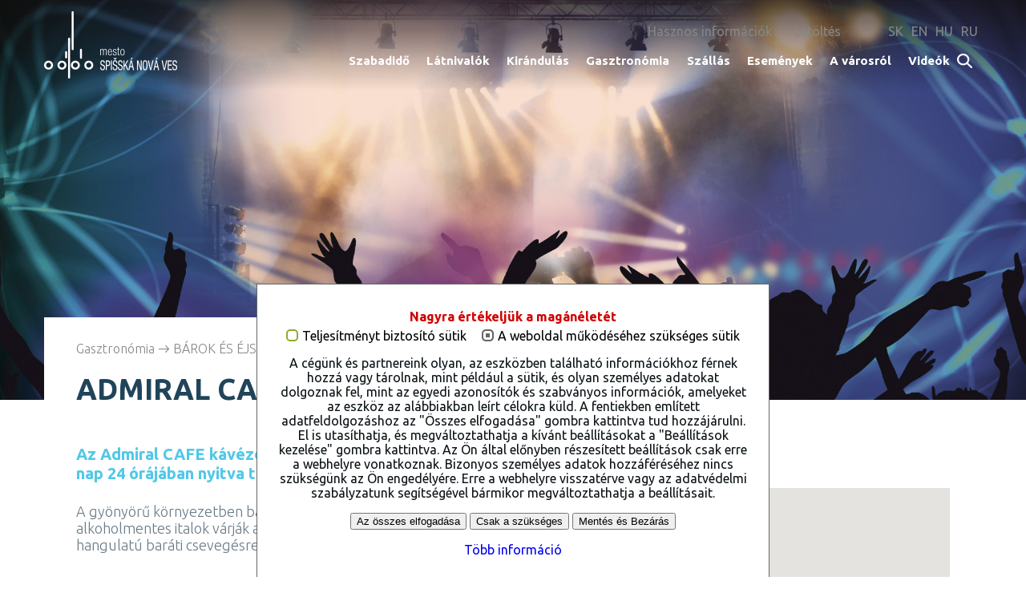

--- FILE ---
content_type: text/html; charset=utf-8
request_url: https://visit.spisskanovaves.eu/hu/gasztronomia/barok-es-ejszakai-elet/admiral-cafe-kavezo/
body_size: 13347
content:
<!DOCTYPE html>
<html lang="hu">
<head>

<meta charset="utf-8">
<!-- 
	This website is powered by TYPO3 - inspiring people to share!
	TYPO3 is a free open source Content Management Framework initially created by Kasper Skaarhoj and licensed under GNU/GPL.
	TYPO3 is copyright 1998-2018 of Kasper Skaarhoj. Extensions are copyright of their respective owners.
	Information and contribution at https://typo3.org/
-->

<base href="https://visit.spisskanovaves.eu/">


<meta name="generator" content="TYPO3 CMS">
<meta http-equiv="X-UA-Compatible" content="IE=edge">
<meta name="viewport" content="width=device-width, initial-scale=1">
<meta name="google-site-verification" content="aAEKUPLt6Z0tcxhdZIYuCaLur5I5idSrcAHrhgKUJOs">
<meta property="og:type" content="website">
<meta property="og:title" content="ADMIRAL CAFE kávézó">
<meta property="og:description" content="Az Admiral CAFE kávézó a NEO ZONA bevásárlóközpontban található. A nap 24 órájában nyitva tart.">
<meta property="og:url" content="https://visit.spisskanovaves.eu/hu/gasztronomia/barok-es-ejszakai-elet/admiral-cafe-kavezo/">
<meta property="og:image" content="https://visit.spisskanovaves.eu/fileadmin/_processed_/9/7/csm_Bary_Title_30615fbc8f.jpg">


<link rel="stylesheet" type="text/css" href="https://fonts.googleapis.com/css?family=Ubuntu:400,300,700&amp;subset=latin,latin-ext" media="all">
<link rel="stylesheet" type="text/css" href="https://fonts.googleapis.com/css?family=Ubuntu+Condensed&amp;subset=latin,latin-ext" media="all">
<link rel="stylesheet" type="text/css" href="typo3temp/compressor/merged-1b85b73c787e79febdc617e4d70d396e.css?1652379746" media="all">




<script src="typo3temp/compressor/merged-a165fa012f1276abe0b681063dc64c90.js?1515574634" type="text/javascript"></script>



<script id="om-cookie-consent" type="application/json">{"group-1":{"gtm":"","cookie-1":{"header":["<!-- Google Tag Manager -->\r\n\t\t<noscript><iframe src=\"\/\/www.googletagmanager.com\/ns.html?id=GTM-W4GLN8\"\r\n\t\theight=\"0\" width=\"0\" style=\"display:none;visibility:hidden\"><\/iframe><\/noscript>\r\n\t\t<script>(function(w,d,s,l,i){w[l]=w[l]||[];w[l].push({'gtm.start':\r\n\t\tnew Date().getTime(),event:'gtm.js'});var f=d.getElementsByTagName(s)[0],\r\n\t\tj=d.createElement(s),dl=l!='dataLayer'?'&l='+l:'';j.async=true;j.src=\r\n\t\t'\/\/www.googletagmanager.com\/gtm.js?id='+i+dl;f.parentNode.insertBefore(j,f);\r\n\t\t})(window,document,'script','dataLayer','GTM-W4GLN8');<\/script>\r\n\t<!-- End Google Tag Manager -->"]}},"group-2":{"gtm":""}}</script>
<title>ADMIRAL CAFE kávézó&nbsp;- Mesto Spišská Nová Ves</title>
<link rel="apple-touch-icon" sizes="57x57" href="fileadmin/spisskanovaves/img/fav/SNV_touch_icon_57x57.png">
<link rel="apple-touch-icon" sizes="72x72" href="fileadmin/spisskanovaves/img/fav/SNV_touch_icon_72x72.png">
<link rel="apple-touch-icon" sizes="76x76" href="fileadmin/spisskanovaves/img/fav/SNV_touch_icon_76x76.png">
<link rel="apple-touch-icon" sizes="114x114" href="fileadmin/spisskanovaves/img/fav/SNV_touch_icon_114x114.png">
<link rel="apple-touch-icon" sizes="120x120" href="fileadmin/spisskanovaves/img/fav/SNV_touch_icon_120x120.png">
<link rel="apple-touch-icon" sizes="144x144" href="fileadmin/spisskanovaves/img/fav/SNV_touch_icon_144x144.png">
<link rel="apple-touch-icon" sizes="152x152" href="fileadmin/spisskanovaves/img/fav/SNV_touch_icon_152x152.png">
<link rel="apple-touch-icon" sizes="180x180" href="fileadmin/spisskanovaves/img/fav/SNV_touch_icon_180x180.png">
<link rel="shortcut icon" type="image/x-icon" href="fileadmin/spisskanovaves/img/fav/favicon.ico">
<!--[if lt IE 9]>
<script>
	document.createElement('header');
	document.createElement('footer');
	document.createElement('nav');
	document.createElement('aside');
	document.createElement('section');
	document.createElement('article');
	document.createElement('picture');
	document.createElement('figure');
	document.createElement('figcaption');
	document.createElement('main');
</script>
<![endif]-->
<script src="https://maps.googleapis.com/maps/api/js?key=AIzaSyBzmLL2C0WxwYLLssPM6P513BoJ2cdFZZY" type="text/javascript"></script>

</head>
<body>

	<header class="page-header no-border">
		<div class="container group">
			<div class="top-bar-overlay open" style="height: 440px;"></div>
			<nav class="top-bar">
				<div class="title-area">
					<div class="name">
						<h1><a href="/"><img src="fileadmin/spisskanovaves/img/logo/logo-header.png" alt="Spišská Nová Ves - Návštevník" data-img-alternative="fileadmin/spisskanovaves/img/logo/logo-header-invert.png" data-img-mobile="fileadmin/spisskanovaves/img/logo/logo-header-fixed.png"></a></h1>
					</div>
				</div>
				<div class="top-bar-section">
					<div class="top-bar-section-inner-wrapper">
						<div class="meta-languages">
							<ul class="nav meta-nav"><li class="meta-link"><a href="hu/hasznos-informaciok/turisztikai-informacios-koezpont/" title="Hasznos információk">Hasznos információk</a></li><li class="meta-link"><a href="hu/letoeltes/" title="Letöltés">Letöltés</a></li><li id="lang" class="language-nav"><ul><li><a href="sk/gastronomia/bary-a-nocny-zivot/kaviaren-admiral-cafe/" title="Slovensky">SK</a></li><li><a href="en/gastronomy/bars-and-night-life/admiral-cafe/" title="English">EN</a></li><li><a href="hu/gasztronomia/barok-es-ejszakai-elet/admiral-cafe-kavezo/" title="Hungarian">HU</a></li><li><a href="ru/gastronomija/bary-i-nochnaja-zhizn/admiral-cafe/" title="Russian">RU</a></li></ul></li></ul>
						</div>
						<div class="primary-nav dl-menuwrapper" id="dl-menu">
							<ul class="nav head-nav dl-menu"><li><a href="hu/szabadido/" title="Szabadidő">Szabadidő</a><div class="submenu-wrapper"><ul class="submenu dl-submenu"><li><a href="hu/szabadido/kaland/" title="Kaland">Kaland</a><div class="submenu-wrapper"><ul class="dl-submenu"><li><a href="hu/szabadido/kaland/eg-es-foeld-koezoett/" title="Ég és föld között">Ég és föld között</a></li><li><a href="hu/szabadido/kaland/katonai-bunker-schulerlochban/" title="Katonai bunker Schulerlochban">Katonai bunker Schulerlochban</a></li><li><a href="hu/szabadido/kaland/mesterseges-maszofal/" title="Mesterséges mászófal">Mesterséges mászófal</a></li><li><a href="hu/szabadido/kaland/schulerloch-kilatotorony/" title="Schulerloch kilátótorony">Schulerloch kilátótorony</a></li><li><a href="hu/szabadido/kaland/a-torony-meghoditasa/" title="A torony meghódítása">A torony meghódítása</a></li><li><a href="hu/szabadido/kaland/szepesi-vasar-az-ev-esemenye/" title="Szepesi vásár - az év eseménye">Szepesi vásár - az év eseménye</a></li><li><a href="hu/szabadido/kaland/fedett-loevoelde/" title="Fedett lövölde">Fedett lövölde</a></li><li><a href="hu/szabadido/kaland/escape-room/" title="Escape Room">Escape Room</a></li><li><a href="hu/szabadido/kaland/lietajme/" title="Lietaj.me">Lietaj.me</a></li><li><a href="hu/szabadido/kaland/single-trail-palyak-novoveska-hutaban/" title="Single trail Pályák Novoveská Hutában">Single trail Pályák Novoveská Hutában</a></li></ul></div></li></ul><ul class="submenu dl-submenu"><li><a href="hu/szabadido/gyermekeknek/" title="Gyermekeknek">Gyermekeknek</a><div class="submenu-wrapper"><ul class="dl-submenu"><li><a href="hu/szabadido/gyermekeknek/allatkert/" title="Állatkert">Állatkert</a></li><li><a href="hu/szabadido/gyermekeknek/szepessegi-szinhaz/" title="Szepességi színház">Szepességi színház</a></li><li><a href="hu/szabadido/gyermekeknek/strand/" title="Strand">Strand</a></li><li><a href="hu/szabadido/gyermekeknek/diana-erdei-tanoesveny/" title="DIANA - ERDEI TANÖSVÉNY">DIANA - ERDEI TANÖSVÉNY</a></li><li><a href="hu/szabadido/gyermekeknek/alex-park/" title="Alex Park">Alex Park</a></li><li><a href="hu/szabadido/gyermekeknek/koezlekedesi-jatszoter/" title="Közlekedési játszótér">Közlekedési játszótér</a></li><li><a href="hu/szabadido/gyermekeknek/laborartorium/" title="LaborARTórium">LaborARTórium</a></li><li><a href="hu/szabadido/gyermekeknek/diana-erdei-tanoesveny/" title="DIANA - ERDEI TANÖSVÉNY">DIANA - ERDEI TANÖSVÉNY</a></li><li><a href="hu/szabadido/gyermekeknek/jatekok-es-jatekbabak-kiallitasa/" title="JÁTÉKOK ÉS JÁTÉKBABÁK KIÁLLÍTÁSA">JÁTÉKOK ÉS JÁTÉKBABÁK KIÁLLÍTÁSA</a></li><li><a href="hu/szabadido/gyermekeknek/merre-az-esoben/" title="Merre az esőben?">Merre az esőben?</a></li><li><a href="hu/szabadido/gyermekeknek/a-banyaszati-tanoesveny/" title="A banyászati tanösvény">A banyászati tanösvény</a></li></ul></div></li></ul><ul class="submenu dl-submenu"><li><a href="hu/szabadido/szlovak-paradicsom/" title="Szlovák Paradicsom">Szlovák Paradicsom</a><div class="submenu-wrapper"><ul class="dl-submenu"><li><a href="hu/szabadido/szlovak-paradicsom/turizmus/" title="Turizmus">Turizmus</a></li><li><a href="hu/szabadido/szlovak-paradicsom/nordic-walking/" title="Nordic walking">Nordic walking</a></li><li><a href="hu/szabadido/szlovak-paradicsom/jegmaszas/" title="Jégmászás">Jégmászás</a></li><li><a href="hu/szabadido/szlovak-paradicsom/hagyomanyos-sieles/" title="Hagyományos síelés">Hagyományos síelés</a></li><li><a href="hu/szabadido/szlovak-paradicsom/sifutas/" title="Sífutás">Sífutás</a></li><li><a href="hu/szabadido/szlovak-paradicsom/a-viz-mellett/" title="A víz mellett...">A víz mellett...</a></li><li><a href="hu/szabadido/szlovak-paradicsom/vadvizi-evezes-a-hernad-attoeres-terueleten/" title="Vadvízi evezés a Hernád-áttörés területén">Vadvízi evezés a Hernád-áttörés területén</a></li><li><a href="hu/szabadido/szlovak-paradicsom/kysel-szurdok-ferrata/" title="Kyseľ-szurdok – Ferrata">Kyseľ-szurdok – Ferrata</a></li><li><a href="hu/szabadido/szlovak-paradicsom/barlangok/" title="Barlangok">Barlangok</a></li><li><a href="hu/szabadido/szlovak-paradicsom/lovasturizmus/" title="Lovasturizmus">Lovasturizmus</a></li><li><a href="hu/szabadido/szlovak-paradicsom/sijoering/" title="Síjöring">Síjöring</a></li><li><a href="hu/szabadido/szlovak-paradicsom/kerekparozas/" title="Kerékpározás">Kerékpározás</a></li><li><a href="hu/szabadido/szlovak-paradicsom/vadaszat-es-horgaszat/" title="Vadászat és horgászat">Vadászat és horgászat</a></li></ul></div></li></ul><ul class="submenu dl-submenu"><li><a href="hu/szabadido/pihenes/" title="Pihenés">Pihenés</a><div class="submenu-wrapper"><ul class="dl-submenu"><li><a href="hu/szabadido/pihenes/wellness/" title="Wellness">Wellness</a></li><li><a href="hu/szabadido/pihenes/jogacentrum/" title="Jógacentrum">Jógacentrum</a></li><li><a href="hu/szabadido/pihenes/movement-yoga/" title="Movement Yoga">Movement Yoga</a></li></ul></div></li></ul><ul class="submenu dl-submenu"><li><a href="hu/szabadido/sport/" title="Sport">Sport</a><div class="submenu-wrapper"><ul class="dl-submenu"><li><a href="hu/szabadido/sport/bowling/" title="Bowling">Bowling</a></li><li><a href="hu/szabadido/sport/teke/" title="Teke">Teke</a></li><li><a href="hu/szabadido/sport/fuerdes-es-uszas/" title="Fürdés és úszás">Fürdés és úszás</a></li><li><a href="hu/szabadido/sport/squash-fallabda/" title="Squash (fallabda)">Squash (fallabda)</a></li><li><a href="hu/szabadido/sport/korcsolyazas/" title="Korcsolyázás">Korcsolyázás</a></li><li><a href="hu/szabadido/sport/kerekparozas/" title="Kerékpározás">Kerékpározás</a></li><li><a href="hu/szabadido/sport/tenisz/" title="Tenisz">Tenisz</a></li><li><a href="hu/szabadido/sport/labdarugopalya/" title="Labdarúgópálya">Labdarúgópálya</a></li><li><a href="hu/szabadido/sport/sifutas/" title="Sífutás">Sífutás</a></li></ul></div></li></ul></div></li> 
        <!-- . --><li><a href="hu/latnivalok/" title="Látnivalók">Látnivalók</a><div class="submenu-wrapper"><ul class="submenu dl-submenu"><li><a href="hu/latnivalok/muemlekek/" title="Műemlékek">Műemlékek</a><div class="submenu-wrapper"><ul class="dl-submenu"><li><a href="hu/latnivalok/muemlekek/aleghosszabb-ter/" title="A leghosszabb tér">A leghosszabb tér</a></li><li><a href="hu/latnivalok/muemlekek/a-romai-katolikus-templom/" title="A római katolikus templom">A római katolikus templom</a></li><li><a href="hu/latnivalok/muemlekek/ujkori-regeszeti-muemlek-oszarium/" title="Újkori régészeti műemlék - Oszárium">Újkori régészeti műemlék - Oszárium</a></li><li><a href="hu/latnivalok/muemlekek/a-kivansagok-helye-es-a-harang/" title="A kívánságok helye és a harang">A kívánságok helye és a harang</a></li><li><a href="hu/latnivalok/muemlekek/a-varoshaza/" title="A városháza">A városháza</a></li><li><a href="hu/latnivalok/muemlekek/provincialis-haz/" title="Provinciális ház">Provinciális ház</a></li><li><a href="hu/latnivalok/muemlekek/vigado/" title="Vigadó">Vigadó</a></li><li><a href="hu/latnivalok/muemlekek/a-szepessegi-muveszek-keptara/" title="A szepességi művészek képtára">A szepességi művészek képtára</a></li><li><a href="hu/latnivalok/muemlekek/az-evangelikus-templom/" title="Az evangélikus templom">Az evangélikus templom</a></li><li><a href="hu/latnivalok/muemlekek/az-ur-szinevaltozasa-templom/" title="Az Úr Színeváltozása templom">Az Úr Színeváltozása templom</a></li><li><a href="hu/latnivalok/muemlekek/a-szentharomsag-oszlop/" title="A Szentháromság-oszlop">A Szentháromság-oszlop</a></li><li><a href="hu/latnivalok/muemlekek/a-szeplotelen-fogantatas-templom/" title="A Szeplőtelen Fogantatás templom">A Szeplőtelen Fogantatás templom</a></li><li><a href="hu/latnivalok/muemlekek/az-irgalmas-isten-temploma/" title="Az Irgalmas Isten temploma">Az Irgalmas Isten temploma</a></li><li><a href="hu/latnivalok/muemlekek/zsido-temeto/" title="Zsidó temető">Zsidó temető</a></li><li><a href="hu/latnivalok/muemlekek/szlovak-kettos-kereszt/" title="Szlovák kettős kereszt">Szlovák kettős kereszt</a></li></ul></div></li></ul><ul class="submenu dl-submenu"><li><a href="hu/latnivalok/muzeumok-es-galeriak/" title="Múzeumok és galériák">Múzeumok és galériák</a><div class="submenu-wrapper"><ul class="dl-submenu"><li><a href="hu/latnivalok/muzeumok-es-galeriak/szepessegi-muzeum/" title="Szepességi Múzeum">Szepességi Múzeum</a></li><li><a href="hu/latnivalok/muzeumok-es-galeriak/szepessegi-muveszek-galeriaja/" title="Szepességi művészek galériája">Szepességi művészek galériája</a></li><li><a href="hu/latnivalok/muzeumok-es-galeriak/a-szepesi-banyaszat-toertenete-kiallitasa/" title="A szépesi bányászat története kiállítása">A szépesi bányászat története kiállítása</a></li><li><a href="hu/latnivalok/muzeumok-es-galeriak/a-vasut-kiallitasa/" title="A vasút kiállítása">A vasút kiállítása</a></li><li><a href="hu/latnivalok/muzeumok-es-galeriak/ii-janos-pal-papa-ajandekai-kiallitas/" title="II. János Pál pápa ajándékai kiállítás">II. János Pál pápa ajándékai kiállítás</a></li></ul></div></li></ul><ul class="submenu dl-submenu"><li><a href="hu/latnivalok/szinhazok-es-mozik/" title="Színházok és mozik">Színházok és mozik</a><div class="submenu-wrapper"><ul class="dl-submenu"><li><a href="hu/latnivalok/szinhazok-es-mozik/szepessegi-szinhaz/" title="Szepességi színház">Szepességi színház</a></li><li><a href="hu/latnivalok/szinhazok-es-mozik/kontra-szinhaz/" title="Kontra Színház">Kontra Színház</a></li><li><a href="hu/latnivalok/szinhazok-es-mozik/mier-mozi/" title="Mier Mozi">Mier Mozi</a></li><li><a href="hu/latnivalok/szinhazok-es-mozik/sterio-kino-spisska-nova-ves/" title="Sterio Kino Spišská Nová Ves">Sterio Kino Spišská Nová Ves</a></li></ul></div></li></ul></div></li> 
        <!-- . --><li><a href="hu/kirandulas/" title="Kirándulás">Kirándulás</a><div class="submenu-wrapper"><ul class="submenu dl-submenu"><li><a href="hu/kirandulas/kirandulasi-tippek/" title="KIRÁNDULÁSI TIPPEK">KIRÁNDULÁSI TIPPEK</a><div class="submenu-wrapper"><ul class="dl-submenu"><li><a href="hu/kirandulas/kirandulasi-tippek/1-napos-kirandulas-a-gotika-reneszansz-rokoko-es-zene-fogsagaban/" title="1-napos kirándulás a gótika, reneszánsz, rokokó és zene fogságában">1-napos kirándulás a gótika, reneszánsz, rokokó és zene fogságában</a></li><li><a href="hu/kirandulas/kirandulasi-tippek/2-napos-kirandulas-a-toertenelem-es-termeszet-szerelmeseinek/" title="2-napos kirándulás a történelem és természet szerelmeseinek">2-napos kirándulás a történelem és természet szerelmeseinek</a></li><li><a href="hu/kirandulas/kirandulasi-tippek/2-napos-kirandulas-a-toertenelem-kedveloinek/" title="2-napos kirándulás a történelem kedvelőinek">2-napos kirándulás a történelem kedvelőinek</a></li><li><a href="hu/kirandulas/kirandulasi-tippek/3-napos-kirandulas-a-toertenelem-es-termeszet-szerelmeseinek/" title="3-napos kirándulás a történelem és természet szerelmeseinek">3-napos kirándulás a történelem és természet szerelmeseinek</a></li><li><a href="hu/kirandulas/kirandulasi-tippek/3-napos-kirandulas-a-toertenelem-szerelmeseinek/" title="3-napos kirándulás a történelem szerelmeseinek">3-napos kirándulás a történelem szerelmeseinek</a></li><li><a href="hu/kirandulas/kirandulasi-tippek/7-napos-kirandulas/" title="7-napos kirándulás">7-napos kirándulás</a></li></ul></div></li></ul><ul class="submenu dl-submenu"><li><a href="hu/kirandulas/idegenvezetovel/" title="IDEGENVEZETŐVEL">IDEGENVEZETŐVEL</a><div class="submenu-wrapper"><ul class="dl-submenu"><li><a href="hu/kirandulas/idegenvezetovel/kirandulasok-a-szlovak-paradicsomba/" title="Kirándulások a Szlovák Paradicsomba">Kirándulások a Szlovák Paradicsomba</a></li><li><a href="hu/kirandulas/idegenvezetovel/kirandulas-iglo-varosaban/" title="Kirándulás Igló városában">Kirándulás Igló városában</a></li></ul></div></li></ul></div></li> 
        <!-- . --><li><a href="hu/gasztronomia/" title="Gasztronómia">Gasztronómia</a><div class="submenu-wrapper"><ul class="submenu dl-submenu"><li><a href="hu/gasztronomia/ettermek/" title="ÉTTERMEK">ÉTTERMEK</a><div class="submenu-wrapper"><ul class="dl-submenu"><li><a href="hu/gasztronomia/ettermek/nostalgie-restaurant-cafe/" title="NOSTALGIE Restaurant &amp; Café">NOSTALGIE Restaurant & Café</a></li><li><a href="hu/gasztronomia/ettermek/zbrojnos-top-caffe-restaurant/" title="Zbrojnoš Top Caffe restaurant">Zbrojnoš Top Caffe restaurant</a></li><li><a href="hu/gasztronomia/ettermek/sotto-ristorante-italiano/" title="SOTTO Ristorante Italiano">SOTTO Ristorante Italiano</a></li><li><a href="hu/gasztronomia/ettermek/venusa-pension-restaurant/" title="Venuša pension restaurant">Venuša pension restaurant</a></li><li><a href="hu/gasztronomia/ettermek/sonata-etterem/" title="Sonáta étterem">Sonáta étterem</a></li><li><a href="hu/gasztronomia/ettermek/metropol-etterem/" title="Metropol étterem">Metropol étterem</a></li><li><a href="hu/gasztronomia/ettermek/preveza/" title="Preveza">Preveza</a></li><li><a href="hu/gasztronomia/ettermek/bomba-pizzeria-es-etterem/" title="Bomba pizzéria és étterem">Bomba pizzéria és étterem</a></li><li><a href="hu/gasztronomia/ettermek/dufart-etterem/" title="DUFART étterem">DUFART étterem</a></li><li><a href="hu/gasztronomia/ettermek/dufo-bistro/" title="DUFO Bistro">DUFO Bistro</a></li><li><a href="hu/gasztronomia/ettermek/buerger-es-soer/" title="BÜRGER ÉS SÖR">BÜRGER ÉS SÖR</a></li><li><a href="hu/gasztronomia/ettermek/moe-sushi-bar/" title="Moe Sushi &amp; bar">Moe Sushi & bar</a></li></ul></div></li></ul><ul class="submenu dl-submenu"><li><a href="hu/gasztronomia/kavezok-es-teazok/" title="KÁVÉZÓK ÉS TEÁZÓK">KÁVÉZÓK ÉS TEÁZÓK</a><div class="submenu-wrapper"><ul class="dl-submenu"><li><a href="hu/gasztronomia/kavezok-es-teazok/villa-nova-bar/" title="Villa Nova Bar">Villa Nova Bar</a></li><li><a href="hu/gasztronomia/kavezok-es-teazok/barista-cafe-kavepoerkoelo/" title="Barista Café kávépörkölő">Barista Café kávépörkölő</a></li><li><a href="hu/gasztronomia/kavezok-es-teazok/elara-kavezo/" title="eLAra kávézó">eLAra kávézó</a></li><li><a href="hu/gasztronomia/kavezok-es-teazok/casa-havana-kubai-kavezo/" title="CASA HAVANA kubai kávézó">CASA HAVANA kubai kávézó</a></li><li><a href="hu/gasztronomia/kavezok-es-teazok/mlyncek-kavezo/" title="Mlynček kávézó">Mlynček kávézó</a></li></ul></div></li></ul><ul class="submenu dl-submenu"><li><a href="hu/gasztronomia/gyorsettermek/" title="GYORSÉTTERMEK">GYORSÉTTERMEK</a><div class="submenu-wrapper"><ul class="dl-submenu"><li><a href="hu/gasztronomia/gyorsettermek/sun-food-szendvicsbar/" title="SUN FOOD szendvicsbár">SUN FOOD szendvicsbár</a></li><li><a href="hu/gasztronomia/gyorsettermek/babaloo-gyorsetterem/" title="Babaloo gyorsétterem">Babaloo gyorsétterem</a></li><li><a href="hu/gasztronomia/gyorsettermek/king-size-burger/" title="King Size Burger">King Size Burger</a></li><li><a href="hu/gasztronomia/gyorsettermek/top-langose/" title="Top Langoše">Top Langoše</a></li></ul></div></li></ul><ul class="submenu dl-submenu"><li><a href="hu/gasztronomia/edes-elvezet/" title="ÉDES ÉLVEZET">ÉDES ÉLVEZET</a><div class="submenu-wrapper"><ul class="dl-submenu"><li><a href="hu/gasztronomia/edes-elvezet/cokocoko-csokizo/" title="ČokoČoko csokizó">ČokoČoko csokizó</a></li><li><a href="hu/gasztronomia/edes-elvezet/special-cukraszda/" title="Špeciál cukrászda">Špeciál cukrászda</a></li><li><a href="hu/gasztronomia/edes-elvezet/sonatina-cukraszda/" title="SONATÍNA cukrászda">SONATÍNA cukrászda</a></li></ul></div></li></ul><ul class="submenu dl-submenu"><li><a href="hu/gasztronomia/barok-es-ejszakai-elet/" title="BÁROK ÉS ÉJSZAKAI ÉLET">BÁROK ÉS ÉJSZAKAI ÉLET</a><div class="submenu-wrapper"><ul class="dl-submenu"><li><a href="hu/gasztronomia/barok-es-ejszakai-elet/broadway-pub-music-venue/" title="Broadway Pub &amp; Music Venue">Broadway Pub & Music Venue</a></li><li><a href="hu/gasztronomia/barok-es-ejszakai-elet/grill-bar/" title="Grill Bar">Grill Bar</a></li><li><a href="hu/gasztronomia/barok-es-ejszakai-elet/esenve-bar-point/" title=".esenve BAR POINT">.esenve BAR POINT</a></li><li><a href="hu/gasztronomia/barok-es-ejszakai-elet/lounge2live/" title="Lounge2Live">Lounge2Live</a></li><li><a href="hu/gasztronomia/barok-es-ejszakai-elet/cubano-bar/" title="Cubano bar">Cubano bar</a></li><li><a href="hu/gasztronomia/barok-es-ejszakai-elet/buchvaldhaus/" title="Buchvaldhaus">Buchvaldhaus</a></li><li><a href="hu/gasztronomia/barok-es-ejszakai-elet/admiral-cafe-kavezo/" title="ADMIRAL CAFE kávézó">ADMIRAL CAFE kávézó</a></li></ul></div></li></ul><ul class="submenu dl-submenu"><li><a href="hu/gasztronomia/reggeli-a-varosban/reggeli-a-varosban/" title="REGGELI A VÁROSBAN">REGGELI A VÁROSBAN</a></li></ul></div></li> 
        <!-- . --><li><a href="http://web4.deskline.net/snv/hu/accommodation/list" title="Szállás">Szállás</a><div class="submenu-wrapper"><ul class="submenu dl-submenu"><li><a href="hu/szallas/szallodak/" title="Szállodák">Szállodák</a><div class="submenu-wrapper"><ul class="dl-submenu"><li><a href="hu/szallas/szallodak/hotel-metropol/" title="Hotel Metropol">Hotel Metropol</a></li><li><a href="hu/szallas/szallodak/hotel-preveza/" title="Hotel Preveza">Hotel Preveza</a></li><li><a href="hu/szallas/szallodak/parkhotel-centrum/" title="Parkhotel Centrum">Parkhotel Centrum</a></li><li><a href="hu/szallas/szallodak/garni-hotel-31/" title="Garni Hotel 31">Garni Hotel 31</a></li></ul></div></li></ul><ul class="submenu dl-submenu"><li><a href="hu/szallas/vendeghazak/" title="Vendégházak">Vendégházak</a><div class="submenu-wrapper"><ul class="dl-submenu"><li><a href="hu/szallas/vendeghazak/kralov-pramen-vendeghaz/" title="„Kráľov prameň&quot; vendégház">„Kráľov prameň" vendégház</a></li><li><a href="hu/szallas/vendeghazak/zarandokhaz/" title="Zarándokház">Zarándokház</a></li><li><a href="hu/szallas/vendeghazak/grillbar-panzio/" title="Grillbar Panzió">Grillbar Panzió</a></li><li><a href="hu/szallas/vendeghazak/resa-panzio/" title="Resa Panzió">Resa Panzió</a></li></ul></div></li></ul><ul class="submenu dl-submenu"><li><a href="hu/szallas/lakosztalyok/" title="Lakosztályok">Lakosztályok</a><div class="submenu-wrapper"><ul class="dl-submenu"><li><a href="hu/szallas/lakosztalyok/hvezdaren-lakosztalyok/" title="Hvezdáreň lakosztályok">Hvezdáreň lakosztályok</a></li><li><a href="hu/szallas/lakosztalyok/pb-apartments/" title="PB apartments">PB apartments</a></li><li><a href="hu/szallas/lakosztalyok/shiny-apartman/" title="Shiny Apartmán">Shiny Apartmán</a></li><li><a href="hu/szallas/lakosztalyok/shiny-star-apartman/" title="Shiny Star Apartmán">Shiny Star Apartmán</a></li><li><a href="hu/szallas/lakosztalyok/apartman-rudolf/" title="Apartmán Rudolf">Apartmán Rudolf</a></li></ul></div></li></ul><ul class="submenu dl-submenu"><li><a href="hu/szallas/maganszallo/" title="Magánszálló">Magánszálló</a><div class="submenu-wrapper"><ul class="dl-submenu"><li><a href="hu/szallas/ubytovanie-v-sukromi/ubytovanie-na-odborarov/" title="Ubytovanie na Odborárov">Ubytovanie na Odborárov</a></li><li><a href="hu/szallas/ubytovanie-v-sukromi/ubytovanie-bedomir/" title="Ubytovanie Bedomir">Ubytovanie Bedomir</a></li></ul></div></li></ul><ul class="submenu dl-submenu"><li><a href="hu/szallas/nyaralok/" title="Nyaralók">Nyaralók</a><div class="submenu-wrapper"><ul class="dl-submenu"><li><a href="hu/szallas/chaty/chata-lanovka/" title="Chata Lanovka">Chata Lanovka</a></li><li><a href="hu/szallas/chaty/chata-stefana/" title="Chata Štefana">Chata Štefana</a></li></ul></div></li></ul></div></li> 
        <!-- . --><li><a href="hu/esemenyek/" title="Események">Események</a><div class="submenu-wrapper"><ul class="submenu dl-submenu"><li><a href="hu/esemenyek/aktualis/" title="AKTUÁLIS">AKTUÁLIS</a></li></ul><ul class="submenu dl-submenu"><li><a href="hu/esemenyek/hagyomanyos/" title="HAGYOMÁNYOS">HAGYOMÁNYOS</a><div class="submenu-wrapper"><ul class="dl-submenu"><li><a href="hu/esemenyek/hagyomanyos/teli-atjaro-a-szlovak-paradicsom-szakadekain/" title="Téli átjáró a Szlovák Paradicsom szakadékain">Téli átjáró a Szlovák Paradicsom szakadékain</a></li><li><a href="hu/esemenyek/hagyomanyos/szepessegi-bal/" title="Szepességi bál">Szepességi bál</a></li><li><a href="hu/esemenyek/hagyomanyos/a-nyari-szezon-megnyitasa/" title="A nyári szezon megnyitása">A nyári szezon megnyitása</a></li><li><a href="hu/esemenyek/hagyomanyos/gyerekekkel-teli-varos-es-a-basket-music-feszt/" title="Gyerekekkel teli város és a Basket Music Feszt">Gyerekekkel teli város és a Basket Music Feszt</a></li><li><a href="hu/esemenyek/hagyomanyos/graffiti-spis/" title="Graffiti Spiš">Graffiti Spiš</a></li><li><a href="hu/esemenyek/hagyomanyos/szepesi-vasar/" title="Szepesi vásár">Szepesi vásár</a></li><li><a href="hu/esemenyek/hagyomanyos/szepesi-333-extreme/" title="Szepesi 333 Extreme">Szepesi 333 Extreme</a></li><li><a href="hu/esemenyek/hagyomanyos/igloi-varosi-napok-es-a-nepi-mestersegek-vasara/" title="Iglói városi napok és a népi mesterségek vására">Iglói városi napok és a népi mesterségek vására</a></li><li><a href="hu/esemenyek/hagyomanyos/elo-szobor-fesztival/" title="Élő Szobor Fesztivál">Élő Szobor Fesztivál</a></li><li><a href="hu/esemenyek/hagyomanyos/musica-nobilis-zenei-fesztival/" title="Musica Nobilis zenei fesztivál">Musica Nobilis zenei fesztivál</a></li></ul></div></li></ul></div></li> 
        <!-- . --><li><a href="hu/a-varosrol/" title="A városról">A városról</a><div class="submenu-wrapper"><ul class="submenu dl-submenu"><li><a href="hu/a-varosrol/roevid-toertenelem/" title="RÖVID TÖRTÉNELEM">RÖVID TÖRTÉNELEM</a></li></ul><ul class="submenu dl-submenu"><li><a href="hu/a-varosrol/virtualis-setak/" title="VIRTUÁLIS SÉTÁK">VIRTUÁLIS SÉTÁK</a><div class="submenu-wrapper"><ul class="dl-submenu"><li><a href="hu/a-varosrol/virtualis-setak/vigado-kuelso-ter/" title="Vigadó - külső tér">Vigadó - külső tér</a></li><li><a href="hu/a-varosrol/virtualis-setak/vigado-szinhaz/" title="Vigadó - színház">Vigadó - színház</a></li><li><a href="hu/a-varosrol/virtualis-setak/vigado-koncertterem/" title="Vigadó - Koncertterem">Vigadó - Koncertterem</a></li><li><a href="hu/a-varosrol/virtualis-setak/romai-katolikus-templom-kuelso-ter/" title="Római katolikus templom - külső tér">Római katolikus templom - külső tér</a></li><li><a href="hu/a-varosrol/virtualis-setak/romai-katolikus-templom-belso-ter/" title="Római katolikus templom - belső tér">Római katolikus templom - belső tér</a></li><li><a href="hu/a-varosrol/virtualis-setak/a-legmagasabb-templomtorony-87-m/" title="A legmagasabb templomtorony (87 m)">A legmagasabb templomtorony (87 m)</a></li><li><a href="hu/a-varosrol/virtualis-setak/immaculata/" title="Immaculata">Immaculata</a></li><li><a href="hu/a-varosrol/virtualis-setak/a-varoshaza-es-a-kivansagok-helye/" title="A városháza és a Kívánságok helye">A városháza és a Kívánságok helye</a></li><li><a href="hu/a-varosrol/virtualis-setak/varoshaza-belso-ter/" title="Városháza - belső tér">Városháza - belső tér</a></li><li><a href="hu/a-varosrol/virtualis-setak/evangelikus-templom-kuelso-ter/" title="Evangélikus templom - külső tér">Evangélikus templom - külső tér</a></li><li><a href="hu/a-varosrol/virtualis-setak/evangelikus-templom-belso-ter/" title="Evangélikus templom - belső tér">Evangélikus templom - belső tér</a></li><li><a href="hu/a-varosrol/virtualis-setak/szuz-maria-szeplotelen-fogantatasanak-temploma/" title="Szűz Mária Szeplőtelen fogantatásának temploma">Szűz Mária Szeplőtelen fogantatásának temploma</a></li><li><a href="hu/a-varosrol/virtualis-setak/nalepka-kapitany-szobra/" title="Nálepka kapitány szobra">Nálepka kapitány szobra</a></li><li><a href="hu/a-varosrol/virtualis-setak/provincialis-haz/" title="Provinciális ház">Provinciális ház</a></li><li><a href="hu/a-varosrol/virtualis-setak/az-irgalmas-isten-temploma/" title="Az Irgalmas Isten temploma">Az Irgalmas Isten temploma</a></li><li><a href="hu/a-varosrol/virtualis-setak/ii-janos-pal-papa-ajandekainak-kiallitasa/" title="II. János Pál pápa ajandékainak kiállítása">II. János Pál pápa ajandékainak kiállítása</a></li><li><a href="hu/a-varosrol/virtualis-setak/a-varosi-hivatal-es-stefanik/" title="A városi hivatal és Štefánik">A városi hivatal és Štefánik</a></li><li><a href="hu/a-varosrol/virtualis-setak/zsido-temeto/" title="Zsidó temető">Zsidó temető</a></li><li><a href="hu/a-varosrol/virtualis-setak/az-ur-szinevaltozasa-templom/" title="Az Úr Színeváltozása templom">Az Úr Színeváltozása templom</a></li><li><a href="hu/a-varosrol/virtualis-setak/a-szepessegi-muveszek-keptara-belso-ter/" title="A szepességi művészek képtára - belső tér">A szepességi művészek képtára - belső tér</a></li><li><a href="hu/a-varosrol/virtualis-setak/a-szepessegi-muveszek-keptara-kuelso-ter/" title="A szepességi művészek képtára - külső tér">A szepességi művészek képtára - külső tér</a></li></ul></div></li></ul><ul class="submenu dl-submenu"><li><a href="hu/a-varosrol/a-varos-rekordjai/" title="A város rekordjai">A város rekordjai</a><div class="submenu-wrapper"><ul class="dl-submenu"><li><a href="hu/a-varosrol/a-varos-rekordjai/najvyssi-pocet-bicyklujucich-sa-na-najdlhsom-sosovkovitom-namesti/" title="Najvyšší počet bicyklujúcich sa na najdlhšom šošovkovitom námestí">Najvyšší počet bicyklujúcich sa na najdlhšom šošovkovitom námestí</a></li></ul></div></li></ul><ul class="submenu dl-submenu"><li><a href="hu/a-varosrol/a-varos-het-csodaja/" title="A VÁROS HÉT CSODÁJA">A VÁROS HÉT CSODÁJA</a></li></ul><ul class="submenu dl-submenu"><li><a href="hu/a-varosrol/miert-szerethet-bele-a-varosba/" title="Miért szerethet bele a városba?">Miért szerethet bele a városba?</a></li></ul><ul class="submenu dl-submenu"><li><a href="hu/a-varosrol/pribehy-o-meste-v-rozhlase/" title="Príbehy o meste v rozhlase">Príbehy o meste v rozhlase</a></li></ul></div></li> 
        <!-- . --><li><a href="hu/videok/" title="Videók">Videók</a></li> 
        <!-- . --></ul>
						</div>
						<div class="search-nav">
							<ul class="nav search-nav">
								<li>
									<button type="button" id="search-button" class="search-button">Search</button>
								</li>
							</ul>
						</div>
					</div>
				</div>
			</nav>
		</div>
	</header>

	<div id="search-box-wrapper" class="search-box-wrapper">
		


	<!--

		BEGIN: Content of extension "indexed_search", plugin "tx_indexedsearch"

	-->
	<div class="tx-indexedsearch">
		

	<button id="close-m" class="icon close-mob-menu">Zavrieť</button>
	<div class="search-form-wrapper group">
		<div id="search-box" class="search-box">
			<div class="container group">
				<form action="hu/gasztronomia/barok-es-ejszakai-elet/admiral-cafe-kavezo/" method="post" id="tx_indexedsearch">
					<input type="hidden" name="tx_indexedsearch[_sections]" value="0" />
					<input type="hidden" name="tx_indexedsearch[_freeIndexUid]" id="tx_indexedsearch_freeIndexUid" value="_" />
					<input type="hidden" name="tx_indexedsearch[pointer]" id="tx_indexedsearch_pointer" value="0" />
									<input type="hidden" name="tx_indexedsearch[ext]" value="" />
									<input type="hidden" name="tx_indexedsearch[type]" value="1" />
									<input type="hidden" name="tx_indexedsearch[defOp]" value="0" />
									<input type="hidden" name="tx_indexedsearch[media]" value="-1" />
									<input type="hidden" name="tx_indexedsearch[order]" value="rank_flag" />
									<input type="hidden" name="tx_indexedsearch[group]" value="flat" />
									<input type="hidden" name="tx_indexedsearch[lang]" value="-1" />
									<input type="hidden" name="tx_indexedsearch[desc]" value="0" />
									<input type="hidden" name="tx_indexedsearch[results]" value="10" />
					
					<label>
						<span class="icon icon-lope"></span>
						<input type="search" id="indexedsearch-sword" name="tx_indexedsearch[sword]" value="" class="tx-indexedsearch-searchbox-sword sword search-field" placeholder="Hľadaj" autocomplete="off" onfocus="this.value = this.value;">
						<button type="submit" name="tx_indexedsearch[submit_button]" class="tx-indexedsearch-searchbox-button submit" style="display:none">Hľadaj</button>
					</label>
				</form>
			</div>
		</div>
	</div>
	<script>
		/**
		 * Live Search via AJAX
		 *
		 * @author Robert G. <>
		 * @author  Jozef C.
		 */
		var laSearch = {
			el: {
				//caching elements
				form: $('#tx_indexedsearch'),
				input: $('#indexedsearch-sword'),
				//spinner
				spinnerHtml: '<div class="search-results-wrapper"><div class="container group"><div class="search-result-col"><div class="spinner"><div class="bounce1"></div><div class="bounce2"></div><div class="bounce3"></div></div></div></div></div>',
			},
			conf: {
				delay: 200,
				timer: false,
				currentRequest: false,
				lastString: '',
				minChars: 3,
				noResults: '',
				code: '',
			},
			init: function() {
				//kick it off
				laSearch.bindUIactions();
			},
			bindUIactions: function(e) {
				// bind to keypress
				laSearch.el.input.keypress(function(e) {
					laSearch.conf.code = e.keyCode || e.which;
				//prevent submit on enter
					if(laSearch.conf.code == 13) return false;
				});
				// bind to keyup
				laSearch.el.input.keyup(function(e){
					// is there already a request active?
					if(laSearch.conf.currentRequest){
						laSearch.conf.currentRequest.abort();
					}
					//if the user typed, show the results wrapper and spinner
					// else if(!laSearch.conf.resultsShowing){
					// 	laSearch.showSpinner();
					// 	laSearch.conf.resultsShowing = true;
					// }
				}).keyup($.proxy(laSearch.isSearch, $(this)));
			},
			isSearch: function(e) {
				
				clearTimeout(laSearch.conf.timer);
				
				if(laSearch.conf.lastString !== $.trim(e.currentTarget.value) 
				&& e.currentTarget.value.length >= laSearch.conf.minChars ){
					
					laSearch.conf.timer = setTimeout(
						$.proxy(laSearch.search, $(this), e),
						laSearch.conf.delay
					);
				} 
			},
			search: function(e) {
				laSearch.conf.lastString = laSearch.el.input.val();
				laSearch.conf.hasResults = true;
				// show preloader
				$('.search-results-wrapper').remove();
				$('.search-form-wrapper.group').after(laSearch.el.spinnerHtml);
				//call ajax
				laSearch.conf.currentRequest = $.ajax({
					url: 'hladaj/', // $('form#tx_indexedsearch').attr('action'),
					type: "POST",
					data: $('form#tx_indexedsearch').serialize(),
					complete: function(){
						laSearch.conf.currentRequest = false;
					},
					success: function(data){
						$('#search-box-wrapper').html(data);
						// remove unused info
						$('.tx-indexedsearch-whatis, .tx-indexedsearch-browsebox').remove();
						// formatted no results message
						laSearch.conf.noResults = $('.tx-indexedsearch-noresults').text();
						if(laSearch.conf.noResults != '') {
							$('.tx-indexedsearch-noresults').replaceWith('<div class="search-results-wrapper"><div class="container group"><div class="search-result-col"><div class="spinner"></div><p>' + laSearch.conf.noResults + '</p></div></div></div></div>');
						}

						$('#indexedsearch-sword').focus();
					}
				});
			}
		}
		/**
		 * Search via AJAX
		 *
		 * @author Robert G. <>
		 */
		$(document).ready(function() {
			laSearch.init();
			
			// $(document).on('submit', 'form#tx_indexedsearch', function(e) {
			// 	e.preventDefault();
			// 	// show preloader
			// 	$('.search-results-wrapper').remove();
			// 	$('.search-form-wrapper.group').after('<div class="search-results-wrapper"><div class="container group"><div class="search-result-col"><div class="spinner"><div class="bounce1"></div><div class="bounce2"></div><div class="bounce3"></div></div></div></div></div>');
			// 	// call ajax
			// 	$.post(
			// 		'hladaj/', // $('form#tx_indexedsearch').attr('action'),
			// 		$('form#tx_indexedsearch').serialize(),
			// 		function(data) {
			// 			$('#search-box-wrapper').html(data);
			// 			// remove unused info
			// 			$('.tx-indexedsearch-whatis, .tx-indexedsearch-browsebox').remove();
			// 			// formatted no results message
			// 			var noResults = $('.tx-indexedsearch-noresults').text();
			// 			if(noResults != '') {
			// 				$('.tx-indexedsearch-noresults').replaceWith('<div class="search-results-wrapper"><div class="container group"><div class="search-result-col"><div class="spinner"></div><p>' + noResults + '</p></div></div></div></div>');
			// 			}
			// 		}
			// 	);
			// });
		});
	</script>


	</div>
	
	<!-- END: Content of extension "indexed_search", plugin "tx_indexedsearch" -->

	
	</div>

	
		
		
		
		
		
		
		
		
		
		
			<main id="page-content">
				
				
		
		<div class="headline" id="headline-intro">
			<div class="media image">
				<div class="media-object image" style="background-image: url('fileadmin/user_upload/Bary_Title.jpg')">
				</div>
			</div>
		</div><!--/home-slider -->
		<div class="display-mobile"><!--mobile icons for menu wrapper -->
			<div class="mobile-nav controls">
				<div class="hamburger-wrapper dl-trigger">
					<ul class="hamburger">
						<li class="first"></li>
						<li class="second"></li>
						<li class="third"></li>
					</ul>
					<span>Navigácia</span>
				</div>
				<div class="pull-right">
					<a id="mob-lang" href="" class="language-wrapper text-center">
						SK
					</a>
					<a id="mob-search" href="" class="search-wrapper text-center" data-rel="show-search">
						<i class="icon icon-lope"></i>
					</a>
				</div>
			</div>
		</div><!--/mobile icons for menu wrapper  -->

		<article class="single-view">
			<!--TYPO3SEARCH_begin-->
			<div class="container group">
				<div class="single-view-left">
					<ul class="nav breadcrumb"><li><a href="hu/gasztronomia/" title="Gasztronómia">Gasztronómia</a></li><li><a href="hu/gasztronomia/barok-es-ejszakai-elet/" title="BÁROK ÉS ÉJSZAKAI ÉLET">BÁROK ÉS ÉJSZAKAI ÉLET</a></li></ul>
					<div class="header">
						<h1 class="title">ADMIRAL CAFE kávézó</h1>
					</div>
					<div class="description">
						<div class="summary">
							<p>Az Admiral CAFE kávézó a NEO ZONA bevásárlóközpontban található. A nap 24 órájában nyitva tart.</p>
						</div>
						<div class="content">
							<a id="c2677"></a><a id="c347"></a>
		<!--  Text: [begin] -->
			<p>A gyönyörű környezetben barátságos kiszolgálás, finom kávék, koktélok, szeszes- és alkoholmentes italok várják a vendégeket. A kávézó kiváló helyet biztosít egy jó hangulatú baráti csevegésre, de akár egy biliárdpartira is. </p>
		<!--  Text: [end] -->
			
							
							
						</div>
					</div>
				</div>
				<aside class="single-view-right">
					
					<a id="c2678"></a><a id="c830"></a>
		<!--  Plugin inserted: [begin] -->
			


	<div class="over-map">
		<div class="cbQuickGoogleMap">
			
					<div class="inner_cbQuickGoogleMap" id="rtgmap_830" style="width:100%; height:360px;"></div>
				
		</div>
		<a href="https://www.google.com/maps/?q=loc:48.94723129272,20.55142974854" class="goto-full-map" target="_blank">
			<i class="icon icon-goto-map"></i>
		</a>
	</div>

	<script type="text/javascript" charset=utf-8>
		// Map configuration
		var latlng_830 = new google.maps.LatLng(
			48.9472312927,
			20.5514297485);
		
		var mapOptions_830 = new Object();
			mapOptions_830.center = latlng_830;
			mapOptions_830.zoom = 14;
			mapOptions_830.mapTypeId = google.maps.MapTypeId.ROADMAP;

			// mapOptions_830.heading = 90;
			// mapOptions_830.tilt = 45;

			
					mapOptions_830.zoomControl = true;
					mapOptions_830.zoomControlOptions = {
						position: google.maps.ControlPosition.RIGHT_TOP
					};
				

			
					mapOptions_830.mapTypeControl = true;
					mapOptions_830.mapTypeControlOptions = new Object();
					mapOptions_830.mapTypeControlOptions = {
						style: google.maps.MapTypeControlStyle.HORIZONTAL_BAR,
						position: google.maps.ControlPosition.TOP_LEFT
					};
				

			mapOptions_830.scaleControl = false;
			mapOptions_830.streetViewControl = true;
			mapOptions_830.rotateControl = false;
			mapOptions_830.fullscreenControl = false;

			mapOptions_830.scrollwheel = true;
			
			
		// Create map
		var map_830 = new google.maps.Map(document.getElementById("rtgmap_830"), mapOptions_830);
		
		// Prepare Info window
		if(!infoWindow) {
			var infoWindow = new google.maps.InfoWindow({
				content: ''
			});
		}
		function bindInfoWindow(marker, map, infoWindow, html) {
			google.maps.event.addListener(marker, 'click', function() {
				infoWindow.setContent(html);
				infoWindow.open(map_830, marker);
			});
		}

		// Add marker
		var name = 'Kaviareň Admiral Cafe';
		var address = 'Medza 14';
		var point = new google.maps.LatLng(parseFloat(48.94723129272), parseFloat(20.55142974854));
		var html = '<strong>' + name + '</strong><br>' + address;
		var marker = new google.maps.Marker({
			map: map_830,
			position: point,
			title: name
		});
		bindInfoWindow(marker, map_830, infoWindow, html);
	</script>



		<!--  Plugin inserted: [end] -->
			<a id="c2679"></a><a id="c348"></a><div class="mobile-dropdown"><div class="mobile-dropdown-header"><h3>Kapcsolat</h3></div><div class="mobile-dropdown-content display-desktop"><p>Kaviareň Admiral Cafe<br /><br /> Neo Zóna<br /> Medza 14<br /> Spišská Nová Ves (Igló)<br /><br /> <a href="https://www.facebook.com/pages/Admiral-Cafe/445654722136040" target="_blank">Admiral Cafe (facebook)</a></p></div></div>
					
				</aside>
			</div>
			<!-- TYPO3SEARCH_end-->
			<a id="c2680"></a><a id="c730"></a>
		<!--  Menu/Sitemap element: [begin] -->
			<div class="container group"><div class="single-view-left no-margin"><div class="content-related text-center"><h3>Kapcsolódó</h3><div class="item-related"><a href="hu/gasztronomia/barok-es-ejszakai-elet/grill-bar/" title="Grill Bar"><img src="fileadmin/user_upload/GrillBar_193x193.jpg" width="193" height="193"   alt="Grill Bar" ><p>Grill Bar</p></a></div><div class="item-related"><a href="hu/gasztronomia/barok-es-ejszakai-elet/esenve-bar-point/" title=".esenve BAR POINT"><img src="fileadmin/user_upload/titulka-bar_193x193.jpg" width="2450" height="2450"   alt=".esenve BAR POINT" ><p>.esenve BAR POINT</p></a></div><div class="item-related"><a href="hu/gasztronomia/barok-es-ejszakai-elet/lounge2live/" title="Lounge2Live"><img src="fileadmin/user_upload/L2L_193x193.jpg" width="193" height="193"   alt="Lounge2Live" ><p>Lounge2Live</p></a></div><div class="item-related"><a href="hu/gasztronomia/barok-es-ejszakai-elet/cubano-bar/" title="Cubano bar"><img src="fileadmin/user_upload/Cubano_193x193.jpg" width="193" height="193"   alt="Cubano bar" ><p>Cubano bar</p></a></div></div></div></div>
		<!--  Menu/Sitemap element: [end] -->
			
		</article>
				
			</main>
		
	

	

	<footer>
		<div class="pre-footer">
			<div class="container">
				<div class="group">
					<div class="pre-footer-mobile">
						<div class="address-info"> <!-- Can not use address tag http://html5doctor.com/the-address-element/ -->
							<span>Turistické informačné centrum:</span><br>
							Letná 49<br>
							052 01 Spišská Nová Ves<br>
							Tel.: 00421 53 429 82 93<br>
							Tel./fax: 00421 53 442 82 92<br>
							tic(at)mestosnv.sk<br>
							tic(at)spisskanovaves.eu<br>
							<br>
							<a href="www.spisskanovaves.eu/tic">www.spisskanovaves.eu/tic</a><br>
							<a href="www.facebook.com/tic.snv">www.facebook.com/tic.snv</a><br>
							<br>
							GPS súradnice:<br>
							N  48° 56´ 39,3´´<br>
							E  20° 34´  3,8´´<br>
						</div>	
					</div>
					<div class="pre-footer-desktop"><div class="footer-column"><h4>Látnivalók</h4><ul><li><a href="hu/latnivalok/muemlekek/" title="Műemlékek">Műemlékek</a></li><li><a href="hu/latnivalok/muzeumok-es-galeriak/" title="Múzeumok és galériáK">Múzeumok és galériáK</a></li><li><a href="hu/latnivalok/szinhazok-es-mozik/" title="Színházak">Színházak</a></li></ul></div><div class="footer-column"><h4>Szabadidő</h4><ul><li><a href="hu/szabadido/kaland/" title="Kaland">Kaland</a></li><li><a href="hu/szabadido/gyermekeknek/" title="Gyermekeknek">Gyermekeknek</a></li><li><a href="hu/szabadido/szlovak-paradicsom/" title="Szlovák Paradicsom">Szlovák Paradicsom</a></li><li><a href="hu/szabadido/pihenes/" title="Pihenés">Pihenés</a></li><li><a href="hu/szabadido/sport/" title="Sport">Sport</a></li></ul></div><div class="footer-column"><h4>A városról</h4><ul><li><a href="hu/a-varosrol/a-varos-het-csodaja/" title="A város hét csodája">A város hét csodája</a></li><li><a href="hu/a-varosrol/virtualis-setak/" title="Virtuális túrák">Virtuális túrák</a></li><li><a href="hu/a-varosrol/a-varos-rekordjai/" title="Városi rekordok">Városi rekordok</a></li><li><a href="hu/a-varosrol/miert-szerethet-bele-a-varosba/" title="Miért szerethet bele a városba?">Miért szerethet bele a városba?</a></li></ul></div><div class="footer-column"><h4>Kirándulás</h4><ul><li><a href="hu/kirandulas/kirandulasi-tippek/" title="Kirándulási tippek">Kirándulási tippek</a></li></ul></div><div class="footer-column"><h4>Ezt nézd még meg</h4><ul><li><a href="https://cbc.virtualtours.city/" title="CBC Tours">CBC Tours</a></li><li><a href="http://spisskemuzeum.com/" title="Spišské múzeum - Spišský hrad">Spišské múzeum - Spišský hrad</a></li><li><a href="http://www.beautifulslovakia.sk/" title="Beautiful Slovakia">Beautiful Slovakia</a></li><li><a href="http://www.slovenskyraj.eu/" title="Slovenský raj">Slovenský raj</a></li><li><a href="https://vraji.sk/" target="https://vraji.sk/" title="Región Spiš">Región Spiš</a></li><li><a href="hu/cookies-hu/" title="Süti beállítások">Süti beállítások</a></li></ul></div><div class="footer-column"><h4>Tourinform elérhetősége</h4><p> <a href="hu/hasznos-informaciok/turisztikai-informacios-koezpont/">Turisztikai információs központ</a><br />Letná 49, Spišská Nová Ves (Igló)<br />+421 53 429 82 93,<br />+421 53 442 82 92<br /><a href="javascript:linkTo_UnCryptMailto('vjrucx3crlIvnbcxbwe7bt');">tic(at)mestosnv.sk</a><br /><a href="hu/hasznos-informaciok/turisztikai-informacios-koezpont/">Nyitvatartás</a></p></div></div>
				</div>
			</div>
		</div>
		<div class="footer">
			<div class="container">
				<div class="group">
					<div class="social-icons">
						<a href="https://www.facebook.com/tic.snv/?fref=ts" target="_blank"><i class="icon icon-fcb"></i></a>
						
					</div>
					<div class="copyright">
						<span>&copy; City of Spišská Nová Ves</span><br>
						<a href="http://www.magnetica.sk/" target="_blank">created by BSP magnetica, s. r. o.</a>
					</div>
				</div>
			</div>
		</div>
	</footer>

	<div class="tx-om-cookie-consent">
		
		<div class="om-cookie-panel cookie-info" data-omcookie-panel="1">
			<h4>Nagyra értékeljük a magánéletét</h4>
			<div class="cookie-panel__selection">
				<form>
					
						<div class="cookie-panel__checkbox-wrap">
							<input class="cookie-panel__checkbox " autocomplete="off" data-omcookie-panel-grp="1" id="group-1" type="checkbox"  value="group-1" />
							<label for="group-1">Teljesítményt biztosító sütik</label>
						</div>
					
						<div class="cookie-panel__checkbox-wrap">
							<input class="cookie-panel__checkbox cookie-panel__checkbox--state-inactiv" autocomplete="off" data-omcookie-panel-grp="1" id="group-2" type="checkbox" checked=1 data-omcookie-panel-essential="1" disabled="disabled" value="group-2" />
							<label for="group-2">A weboldal működéséhez szükséges sütik</label>
						</div>
					
				</form>
			</div>
			<div class="cookie-panel__description">
				<p>A cégünk és partnereink olyan, az eszközben található információkhoz férnek hozzá vagy tárolnak, mint például a sütik, és olyan személyes adatokat dolgoznak fel, mint az egyedi azonosítók és szabványos információk, amelyeket az eszköz az alábbiakban leírt célokra küld. A fentiekben említett adatfeldolgozáshoz az &quot;Összes elfogadása&quot; gombra kattintva tud hozzájárulni. El is utasíthatja, és megváltoztathatja a kívánt beállításokat a &quot;Beállítások kezelése&quot; gombra kattintva. Az Ön által előnyben részesített beállítások csak erre a webhelyre vonatkoznak. Bizonyos személyes adatok hozzáféréséhez nincs szükségünk az Ön engedélyére. Erre a webhelyre visszatérve vagy az adatvédelmi szabályzatunk segítségével bármikor megváltoztathatja a beállításait.</p>
			</div>
			<div class="cookie-panel__control">
				<button data-omcookie-panel-save="all" class="btn-primary">Az összes elfogadása</button>
				
					<button data-omcookie-panel-save="min" class="btn-secondary">Csak a szükséges</button>
				
				<button data-omcookie-panel-save="save" class="btn-secondary hidden">Mentés és Bezárás</button>
			</div>
			
				<div class="cookie-panel__link"><a href="hu/cookies-hu/">Több információ</a></div>
			
		</div>
	
	</div>

<script src="typo3temp/compressor/merged-10de8c5633f8f0346376fd4296755271.js?1644228948" type="text/javascript"></script>



</body>
</html>